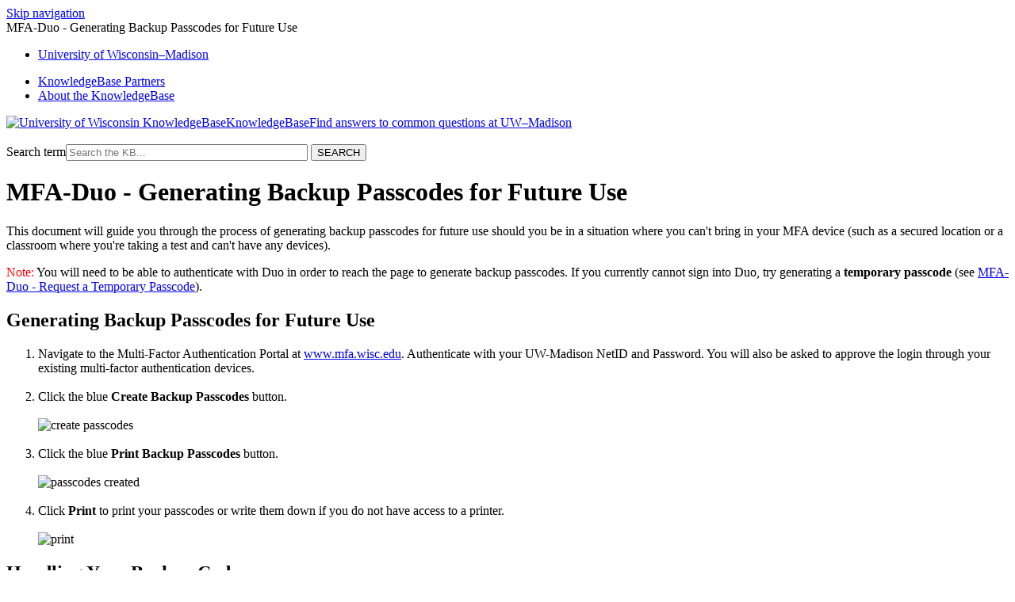

--- FILE ---
content_type: text/html; charset=utf-8
request_url: https://kb.wisc.edu/80795
body_size: 4188
content:
<!DOCTYPE html><html lang="en-US"><head><script>(function(w,d,s,l,i){w[l]=w[l]||[];w[l].push({'gtm.start':new Date().getTime(),event:'gtm.js'});var f=d.getElementsByTagName(s)[0],j=d.createElement(s),dl=l!='dataLayer'?'&l='+l:'';j.async=true;j.src='https://www.googletagmanager.com/gtm.js?id='+i+dl;f.parentNode.insertBefore(j,f);})(window,document,'script','dataLayer','GTM-5MRHB7J');</script><title>MFA-Duo - Generating Backup Passcodes for Future Use</title><meta name="application-name" content="New KB Documents"/><meta name="google-site-verification" content="jQXNvDqpT6sB_Nm-Ov-OsWhG792Arqd2WPDbOfnnle8" /><meta http-equiv="content-type" content="text/html; charset=utf-8"><meta name="description" content=""><meta name="keywords" content="KnowledgeBase, knowledge base, universities, colleges, higher education, knowledge sharing, knowledge collaboration, technical support self-service solutions"><meta name="application-name" content="University KnowledgeBase"><meta name="viewport" content="width=device-width, initial-scale=1.0"><link rel="canonical" href="https://kb.wisc.edu/iam/80795"><script src="/css/kbs-base.js?v=2610" type="text/javascript"></script><link rel="stylesheet" type="text/css" media="screen" href="/css/froala-editor@3.2.2/froala_style.min.css"><link rel="stylesheet" type="text/css" media="screen" href="/css/froala-editor@3.2.2/froala_override.css"><link rel="stylesheet" type="text/css" media="screen" href="/css/tinymce@5/content.css"><link rel="stylesheet" type="text/css" media="screen" href="/css/kbs-base.css?v=2610"><link rel="stylesheet" type="text/css" media="screen" href="/css/default_layout1.css?v=2610"><link rel="stylesheet" type="text/css" media="screen" href="/images/inst1/uw-theme-kb-v5.css"><style>#group-logo .group-name-hide:after {content: "Find answers to common questions at UW–Madison";}</style><link rel="stylesheet" type="text/css" media="screen" href="/css/uw-buttons.css"><link rel="stylesheet" type="text/css" media="print" href="/css/print.css"></head><body><noscript><iframe src="https://www.googletagmanager.com/ns.html?id=GTM-5MRHB7J" height="0" width="0" style="display:none;visibility:hidden"></iframe></noscript><div id="skip-nav"><a href="#maincontent">Skip navigation</a></div><div id="body-container"><header role="banner"><div id="top-links"><div class="section group top"><div class="col span_top_1_of_3"><span class="hidden">MFA-Duo - Generating Backup Passcodes for Future Use</span></div><div class="col span_top_2_of_3"><div id="top-left-links"><ul><li class="first"><a href="https://www.wisc.edu">University <span style="text-transform:lowercase">of</span> Wisconsin–Madison</a></li></ul></div></div><div class="col span_top_3_of_3"><div id="top-right-links"><ul><li class="first"><a href="/search.php?q=showkbpartners">KnowledgeBase Partners</a></li><li><a href="/page.php?id=3">About the KnowledgeBase</a></li></ul></div></div></div></div><div id="logo-search"><div class="section group logo-search"><div class="col span_logo-search_1_of_2"><div id="group-logo"><a href="./"><img src="/images/inst1/uw-crest-web.png" alt="University of Wisconsin KnowledgeBase" width="" height=""><span class="group-name-hide">KnowledgeBase</span></a></div></div><div class="col span_logo-search_2_of_2"><div id="search-form" class="upper" role="search"><form accept-charset="UTF-8" method="get" action="search.php" title="Search"><span id="resultc" role="status" aria-live="polite"></span><br><label for="q" class="hidden">Search term</label><input class="inputBox" id="q" type="text" name="q" placeholder="Search the KB..." value="" size="36" maxlength="140" > <input class="search" type="submit" value="SEARCH"></form></div><script>if(document.getElementsByClassName("search")){document.getElementsByClassName("search")[0].addEventListener("click", searchBtn);}</script></div></div></div></header><div id="container"><div id="middle-sect1"><main id="maincontent" role="main"><div id="page-content" role="article"><div class="fr-element fr-view"><h1 class="title">MFA-Duo - Generating Backup Passcodes for Future Use</h1><div style="float:right;text-align:right;padding:1px;border-radius:2px;"></div><div class="doc-summary">This document will guide you through the process of generating backup passcodes for future use should you be in a situation where you can't bring in your MFA device (such as a secured location or a classroom where you're taking a test and can't have any devices). </div><div class="doc-body"><p><span style="color: red;">Note: </span>You will need to be able to authenticate with Duo in order to reach the page to generate backup passcodes. If you currently cannot sign into Duo, try generating a <strong>temporary passcode</strong> (see <a href="page.php?id=87569" rel="noopener noreferrer" target="_blank">MFA-Duo - Request a Temporary Passcode</a>).</p><h2>Generating Backup Passcodes for Future Use</h2><ol>
<li>Navigate to the Multi-Factor Authentication Portal at <span><a href="https://www.mfa.wisc.edu" target="_blank" title="MFA" rel="noopener">www.mfa.wisc.edu</a></span>. Authenticate with your UW-Madison NetID and Password. You will also be asked to approve the login through your existing multi-factor authentication devices.<br><br></li>
<li>Click the blue&nbsp;<strong>Create Backup Passcodes</strong> button.<br><br><img src="/images/group438/80795/portal_site.PNG" alt="create passcodes"><br><br></li>
<li>Click the blue&nbsp;<strong>Print Backup Passcodes</strong> button.<br><br><img src="/images/group438/80795/created.PNG" alt="passcodes created"><br><br></li>
<li>Click <strong>Print</strong> to print your passcodes or write them down if you do not have access to a printer.<br><br><img src="/images/group438/80795/BUP-004-Print.png" alt="print"></li>
</ol><h2>Handling Your Backup Codes</h2><ul>
<li>Backup codes should be stored in a secure but accessible location (such as a locked drawer or cabinet) while not in use.<br><br></li>
<li>Generating new backup codes will invalidate your previous backup codes.<br><br></li>
<li>Backup codes will expire after four months; The expiration date is displayed on the print-out below the passcodes.<br><br></li>
<li>Each code can only be used once so we recommend crossing them off as you use them.</li>
</ul><p></p><div><span><h3>See accessibility &amp; usability information</h3>
<p>We work with our users to address access and usability barriers in the MFA user experience. Learn details about known access barriers and workarounds at <span> <a href="page.php?id=88623" rel="noopener noreferrer" target="_blank">MFA-Duo - Accessibility &amp; Usability Information</a></span>. If you encounter a barrier or need assistance, please <span><a href="https://it.wisc.edu/services/help-desk/" target="_blank" title="contact the DoIT Help Desk" rel="noopener"><strong>contact the DoIT Help Desk</strong></a></span> or call <a href="tel:(608)%20264-4357">(608) 264-4357</a>.</p>
<p>For questions regarding how to get access to the MFA mobile app contact the DoIT Help Desk at <a href="tel:(608)%20264-4357">(608) 264-4357</a> or email <a href="mailto:help@doit.wisc.edu">help@doit.wisc.edu</a>. <br><br></p>
<h3>How to get access to a Security Key or Duo Token/Fob&nbsp;</h3>
<h4>Students</h4>
<p>Students, to obtain a token/fob, please contact the DoIT Help Desk <a href="tel:(608)%20264-4357">(608) 264-4357</a> or email <a href="mailto:help@doit.wisc.edu">help@doit.wisc.edu</a>. Students with disabilities can also request a token or security key at the McBurney Disability Resource Center, 702 W. Johnson St., Suite #2104, Madison WI 53715 on the 2nd floor.</p>
<h4>Faculty, Staff, and Researchers</h4>
<p>Employees&nbsp;can get access to devices for MFA at their Human Resources Office or IT department. For questions contact the DoIT Help Desk at <a href="tel:(608)%20264-4357">(608) 264-4357</a> or email help@doit.wisc.edu.&nbsp;</p> </span></div><p></p>
</div></div></div><br style="clear:both;"><hr class="kbhr1"><div class="doc-info"><div class="doc-attr keywords"><div class="doc-attr-name">Keywords:</div><div class="doc-attr-value"><span id="kb-page-keywords">duo 2 factor authentication two auth control backup codes temporary passcode passcodes</span>&nbsp; <span id="suggestk-button"><button class="feedback-btn-link" onclick="suggestK(80795,'MFA-Duo+-+Generating+Backup+Passcodes+for+Future+Use','duo+2+factor+authentication+two+auth+control+backup+codes+temporary+passcode+passcodes');">Suggest keywords</button></span><div id="suggestk" aria-expanded="false" style="clear:both; float:left; width:50%;"></div><div id="ks-thank-you" role="status" aria-live="polite" aria-hidden="true" tabindex="-1" style="display:none;">We appreciate your suggestion. Thank you!</div></div></div><div class="doc-attr id"><div class="doc-attr-name">Doc ID:</div><div class="doc-attr-value">80795</div></div><div class="doc-attr owner"><div class="doc-attr-name">Owned&nbsp;by:</div><div class="doc-attr-value"><span class="doc-attr-value-owner-name">MST Support in </span>Identity and Access Management</div></div><div class="doc-attr created"><div class="doc-attr-name">Created:</div><div class="doc-attr-value">2018-03-12</div></div><div class="doc-attr updated"><div class="doc-attr-name">Updated:</div><div class="doc-attr-value">2024-10-09</div></div><div class="doc-attr sites"><div class="doc-attr-name">Sites:</div><div class="doc-attr-value">DoIT Help Desk, Identity and Access Management</div></div><div class="doc-attr feedback"><div class="doc-attr-value"><input type="hidden" id="did" value="80795"><span id="vote-yes"><input type="button" id="helpfulBtn" class="feedback-btn-yes" value="Helpful"></span> <span id="count-yes">26</span> &nbsp; <span id="vote-no"><input type="button" id="unhelpfulBtn" class="feedback-btn-no" value="Unhelpful"></span> <span id="count-no">10</span> &nbsp; <script>if(document.getElementById("helpfulBtn")){document.getElementById("helpfulBtn").addEventListener("click", yesVote);}if(document.getElementById("unhelpfulBtn")){document.getElementById("unhelpfulBtn").addEventListener("click", noVote);}</script> <span class="doc-comment"><a class="feedback-btn-link" href="feedback.php?action=2&amp;help=comment&amp;id=80795">Comment</a></span> <span class="suggest-doc3"><a class="feedback-btn-link" href="feedback.php?action=2&amp;help=suggest&amp;id=80795">Suggest new doc</a></span><span id="feedback-thank-you"></span></div></div></div></main></div><footer><div id="copyright" role="contentinfo"><a href="https://kb.wisc.edu/feedback.php">Feedback or accessibility issues</a>  ·  <a href="https://it.wisc.edu">UW–Madison Information Technology</a>  ·  <a href="https://www.wisc.edu">University of Wisconsin–Madison</a><br /><a href="https://www.wisc.edu/privacy-notice/">UW-Madison Privacy Notice</a><br>Copyright © 2026 The Board of Regents of the University of Wisconsin System<br><div id="view-toggle"><p><a href="internal/">Sign in</a><br></p></div></div></footer></div></div><script src="/cssjs/kb-collapsing-modules.js" type="text/javascript"></script><script type="text/javascript" src="/cssjs/kb-doc-collapsing-panels.js"></script><script>if(document.getElementsByTagName("a")){let els=document.getElementsByTagName("a");for(let i=0;i<els.length;i++){els[i].addEventListener("click", lnks);}}</script></body></html>